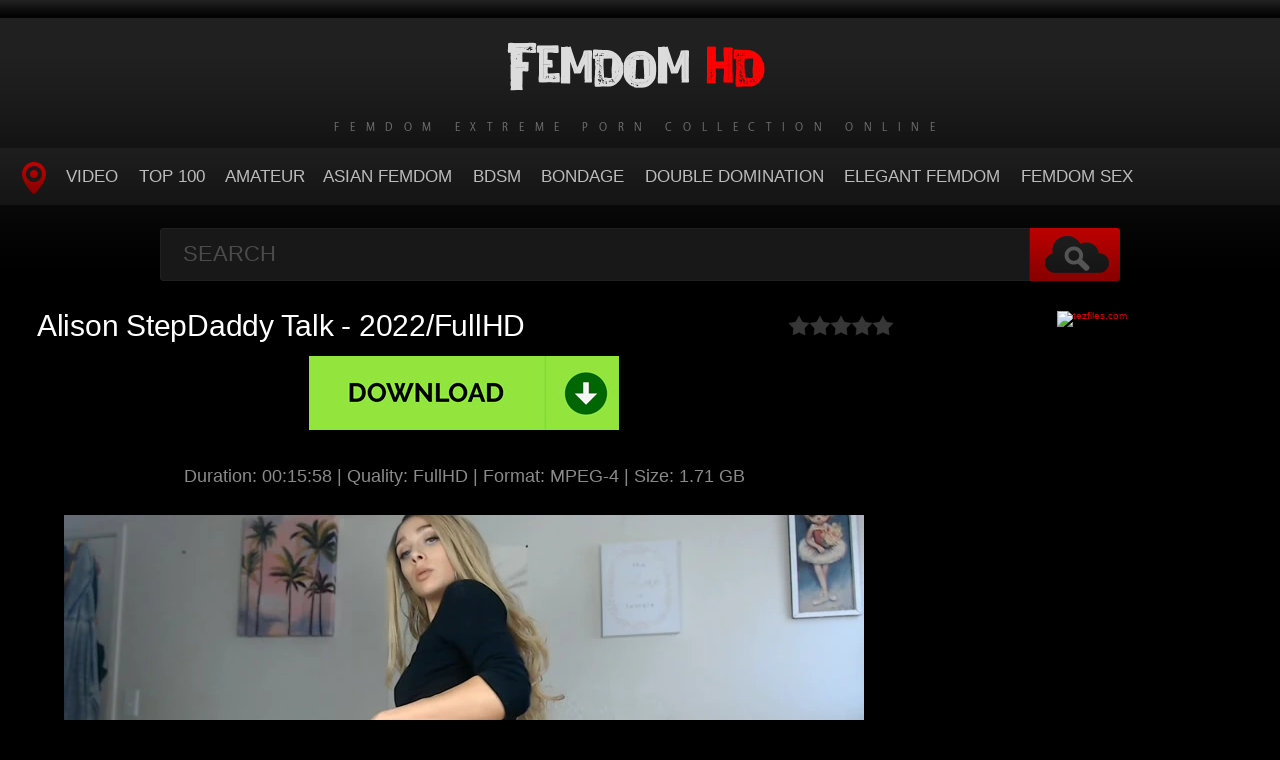

--- FILE ---
content_type: text/html; charset=utf-8
request_url: https://femdomhd.net/rare-femdom/18150-alison-stepdaddy-talk-2022-fullhd.html
body_size: 5473
content:
<!DOCTYPE HTML>
<html lang="en">
<head>
    <link rel="shortcut icon" href="/templates/tube-1/images/11.ico" />
	<meta http-equiv="X-UA-Compatible" content="IE=edge,chrome=1">
	<meta name="viewport" content="width=device-width, initial-scale=1.0, maximum-scale=1.0, user-scalable=no" />
	<meta charset="utf-8">
<title>Download Alison StepDaddy Talk - 2022/FullHD Porn</title>
<meta name="description" content="Duration: 00:15:58 | Quality: FullHD | Format: MPEG-4 | Size: 1.71 GB Sex Videos Online Alison StepDaddy Talk">
<meta name="keywords" content="Female Domination, Free, Femdom, Foot Fetish, Footworship, Macy Cartel, Weak for Feet, Blonde, Blond Hair, Foot Worship, Footlicking, Foot Licking">
<meta name="generator" content="DataLife Engine (http://dle-news.ru)">
<meta property="og:site_name" content="Extreme Femdom Porn - Download Sex Femdom: FemdomHD.net">
<meta property="og:type" content="article">
<meta property="og:title" content="Alison StepDaddy Talk - 2022/FullHD">
<meta property="og:url" content="https://femdomhd.net/rare-femdom/18150-alison-stepdaddy-talk-2022-fullhd.html">
<meta name="news_keywords" content="Female Domination, Free, Femdom, Foot Fetish, Footworship, Macy Cartel, Weak for Feet, Blonde, Blond Hair, Foot Worship, Footlicking, Foot Licking">
<meta property="og:image" content="https://femdomhd.net/templates/tube-1/images/download1.jpg">
<meta property="og:description" content="Duration: 00:15:58 | Quality: FullHD | Format: MPEG-4 | Size: 1.71 GB Sex Videos Online Alison StepDaddy Talk">
<link rel="search" type="application/opensearchdescription+xml" href="https://femdomhd.net/index.php?do=opensearch" title="Extreme Femdom Porn - Download Sex Femdom: FemdomHD.net">
<link rel="canonical" href="https://femdomhd.net/rare-femdom/18150-alison-stepdaddy-talk-2022-fullhd.html">

<script src="/engine/classes/min/index.php?g=general3&amp;v=8475c"></script>
<script src="/engine/classes/min/index.php?f=engine/classes/js/jqueryui3.js,engine/classes/js/dle_js.js,engine/classes/js/lazyload.js&amp;v=8475c" defer></script>
	<link type="text/css" rel="stylesheet" href="/templates/tube-1/css/style.css" />
	<link type="text/css" rel="stylesheet" href="/templates/tube-1/css/engine.css" />
	<!--[if lt IE 9]>
	<script src="/templates/tube-1/js/html5shiv.js"></script>
	<script src="/templates/tube-1/js/respond.min.js"></script>
	<![endif]-->
	<script type="text/javascript" src="/templates/tube-1/js/template.function.min.js"></script>
    <script data-padding = "2px 5px" data-align="centre" data-width = "800px" data-height = "60.25%" src = "https://tezfiles.com/js/links-to-preview.js" data-content-order="preview,link" data-cfasync="false"> </script>
</head>
<body>

<script>
<!--
var dle_root       = '/';
var dle_admin      = '';
var dle_login_hash = 'edca30b80d48e00951cd5fbc29d5b557ba184fde';
var dle_group      = 5;
var dle_skin       = 'tube-1';
var dle_wysiwyg    = '2';
var quick_wysiwyg  = '0';
var dle_min_search = '4';
var dle_act_lang   = ["Yes", "No", "Enter", "Cancel", "Save", "Delete", "Loading. Please, wait..."];
var menu_short     = 'Quick edit';
var menu_full      = 'Full edit';
var menu_profile   = 'View profile';
var menu_send      = 'Send message';
var menu_uedit     = 'Admin Center';
var dle_info       = 'Information';
var dle_confirm    = 'Confirm';
var dle_prompt     = 'Enter the information';
var dle_req_field  = ["Fill the name field", "Fill the message field", "Fill the field with the subject of the message"];
var dle_del_agree  = 'Are you sure you want to delete it? This action cannot be undone';
var dle_spam_agree = 'Are you sure you want to mark the user as a spammer? This will remove all his comments';
var dle_c_title    = 'Send a complaint';
var dle_complaint  = 'Enter the text of your complaint to the Administration:';
var dle_mail       = 'Your e-mail:';
var dle_big_text   = 'Highlighted section of text is too large.';
var dle_orfo_title = 'Enter a comment to the detected error on the page for Administration ';
var dle_p_send     = 'Send';
var dle_p_send_ok  = 'Notification has been sent successfully ';
var dle_save_ok    = 'Changes are saved successfully. Refresh the page?';
var dle_reply_title= 'Reply to the comment';
var dle_tree_comm  = '0';
var dle_del_news   = 'Delete article';
var dle_sub_agree  = 'Do you really want to subscribe to this article’s comments?';
var dle_captcha_type  = '0';
var dle_share_interesting  = ["Share a link to the selected text", "Twitter", "Facebook", "Вконтакте", "Direct Link:", "Right-click and select «Copy Link»"];
var DLEPlayerLang     = {prev: 'Previous',next: 'Next',play: 'Play',pause: 'Pause',mute: 'Mute', unmute: 'Unmute', settings: 'Settings', enterFullscreen: 'Enable full screen mode', exitFullscreen: 'Disable full screen mode', speed: 'Speed', normal: 'Normal', quality: 'Quality', pip: 'PiP mode'};
var allow_dle_delete_news   = false;
var dle_search_delay   = false;
var dle_search_value   = '';
jQuery(function($){
FastSearch();
});
//-->
</script>
<header class="header">
	<h1><a href="/" title="Porn Femdom Online or Download and Enjoy"><img src="/templates/tube-1/images/logo.png" alt="Site name" /> <em>Femdom Extreme Porn Collection Online</em></a></h1>
	
	<nav class="affixed">
		<button id="menuToggle" class="collapseButton" type="button" data-toggle="collapse" data-target="#nav" aria-expanded="false" aria-controls="nav"><img src="/templates/tube-1/images/icon-menu.png" alt="Menu" /> <span>Menu</span></button>
		<ul id="nav" class="collapse">
			<li><a href="/" class="navHome"><img src="/templates/tube-1/images/icon-current.png" alt="Main"><span>MAIN</span></a></li>
			<li><a href="rare-femdom">Video</a></li>
            <li><a href="/top100.html">TOP 100</a></li>
<li><a href="/tags/AMATOR/" title="Amateur">Amateur</a>
<li><a href="/tags/Asian Femdom/" title="Asian Femdom">Asian Femdom</a></li> 
<li><a href="/tags/BDSM/" title="BDSM">BDSM</a></li>
<li><a href="/tags/Bondage/" title="Bondage">Bondage</a></li>
<li><a href="/tags/DOUBLE DOMINATION/" title="Double Domination">Double Domination</a></li>
<li><a href="/tags/Elegant Femdom/" title="Elegant Femdom">Elegant Femdom</a></li>
<li><a href="/tags/FEMDOM SEX/" title="Femdom Sex">Femdom Sex</a></li>
          </ul>
	</nav>	
</header>
<!-- /header -->

<div class="search">
	<form method="post" action="">
		<input type="hidden" name="do" value="search" />
		<input type="hidden" name="subaction" value="search" />
		<input class="searchbox" type="text" value="" placeholder="Search" id="story" name="story" />
		<input type="submit" value="" />
	</form>
</div>
<!-- /search -->

<section class="content">
    
		

		
			
        
			
		
			
		<div class="player-left">
<span class="frating ratingStars"><div id='ratig-layer-18150'>
	<div class="rating">
		<ul class="unit-rating">
		<li class="current-rating" style="width:0%;">0</li>
		<li><a href="#" title="Useless" class="r1-unit" onclick="doRate('1', '18150'); return false;">1</a></li>
		<li><a href="#" title="Poor" class="r2-unit" onclick="doRate('2', '18150'); return false;">2</a></li>
		<li><a href="#" title="Fair" class="r3-unit" onclick="doRate('3', '18150'); return false;">3</a></li>
		<li><a href="#" title="Good" class="r4-unit" onclick="doRate('4', '18150'); return false;">4</a></li>
		<li><a href="#" title="Excellent" class="r5-unit" onclick="doRate('5', '18150'); return false;">5</a></li>
		</ul>
	</div>
</div></span>
	<div class="playerWrapper">
		<h1 class="player-title">Alison StepDaddy Talk - 2022/FullHD</h1>
		
		<div class="playerInfo player-sleft">
			
			<span><div style="text-align:center;"><a href="https://tezfiles.com/file/e7c8d1b214505/1250._POV__Alizae_Baby_-_StepDaddy_Is_My_Cuckold__CEI_.mp4" target="_blank" rel="noopener external"><!--dle_image_begin:https://femdomhd.net/templates/tube-1/images/download1.jpg|--><img data-src="/templates/tube-1/images/download1.jpg" style="max-width:100%;" alt="Alison StepDaddy Talk - 2022/FullHD"><!--dle_image_end--></a></div><br><div style="text-align:center;"><b>Duration:</b> 00:15:58 | <b>Quality:</b> FullHD | <b>Format:</b> MPEG-4 | <b>Size:</b> 1.71 GB</div><br><div style="text-align:center;"><!--dle_image_begin:https://femdomhd.net/uploads/posts/2022-12/5571_femdomhd_net.webp|--><img data-src="/uploads/posts/2022-12/5571_femdomhd_net.webp" style="max-width:100%;" alt=""><!--dle_image_end--></div><br><div style="text-align:center;"><b>Sex Videos Online Alison StepDaddy Talk</b></div><br><div style="text-align:center;"><!--dle_image_begin:https://femdomhd.net/uploads/posts/2022-12/2481_femdomhd_net.webp|--><img data-src="/uploads/posts/2022-12/2481_femdomhd_net.webp" style="max-width:100%;" alt=""><!--dle_image_end--></div></span>
		</div>
		<div class="playerInfo player-sright">
			<h3>Information</h3>
			<ul>
				<li>Added: 05-12-2022</li>
				<li class="categories">Category: <a href="https://femdomhd.net/rare-femdom/">Femdom HD</a></li>
                                <div class="f-tags">Tags: <a href="https://femdomhd.net/tags/Female%20Domination/">Female Domination</a>, <a href="https://femdomhd.net/tags/Free/">Free</a>, <a href="https://femdomhd.net/tags/Femdom/">Femdom</a>, <a href="https://femdomhd.net/tags/Foot%20Fetish/">Foot Fetish</a>, <a href="https://femdomhd.net/tags/Footworship/">Footworship</a>, <a href="https://femdomhd.net/tags/Macy%20Cartel/">Macy Cartel</a>, <a href="https://femdomhd.net/tags/Weak%20for%20Feet/">Weak for Feet</a>, <a href="https://femdomhd.net/tags/Blonde/">Blonde</a>, <a href="https://femdomhd.net/tags/Blond%20Hair/">Blond Hair</a>, <a href="https://femdomhd.net/tags/Foot%20Worship/">Foot Worship</a>, <a href="https://femdomhd.net/tags/Footlicking/">Footlicking</a>, <a href="https://femdomhd.net/tags/Foot%20Licking/">Foot Licking</a></div>	
			</ul>
		</div>
	</div>
      
</div>
<center><a href="https://tezfiles.com/store/95c759de57474/premium?site=femdomhd.net"><img border="0" src="https://static.tezfiles.com/images/i/492x98 dark2.gif" alt="tezfiles.com" /></a></center>
		
<h2 class="cl">Related Videos</h2>
<ul class="block"><div class="blockItem blockItemBox">
	<a href="https://femdomhd.net/rare-femdom/18100-stepdaddy-talk-2022-hd.html" title="StepDaddy Talk - 2022/HD">
		<span class="thumb">
			<img class="lazy" src="/templates/tube-1/images/thumb_loading.gif" data-src="/uploads/posts/2022-12/1670137683_4131_femdomhd_net.webp" alt="StepDaddy Talk - 2022/HD" />
		</span>
		<strong class="itemLength"></strong>
		<span class="details">					
			<em title="StepDaddy Talk - 2022/HD">StepDaddy Talk - 2022/HD</em>
			<small>Femdom HD</small>
		</span>
		<img src="/templates/tube-1/images/play.gif" class="noborder" />
	</a>
</div><div class="blockItem blockItemBox">
	<a href="https://femdomhd.net/rare-femdom/11375-subby-girls-a-little-wet-i-see-with-alison-belle-2023-hd.html" title="Subby Girls – A Little Wet I See with Alison, Belle - 2023/HD">
		<span class="thumb">
			<img class="lazy" src="/templates/tube-1/images/thumb_loading.gif" data-src="/uploads/posts/2022-10/1664631021_9341_femdomhd_net.webp" alt="Subby Girls – A Little Wet I See with Alison, Belle - 2023/HD" />
		</span>
		<strong class="itemLength"></strong>
		<span class="details">					
			<em title="Subby Girls – A Little Wet I See with Alison, Belle - 2023/HD">Subby Girls – A Little Wet I See with Alison, Belle - 2023/HD</em>
			<small>Femdom HD</small>
		</span>
		<img src="/templates/tube-1/images/play.gif" class="noborder" />
	</a>
</div><div class="blockItem blockItemBox">
	<a href="https://femdomhd.net/rare-femdom/9567-subby-girls-teasing-my-lips-with-belle-alison-2023-hd.html" title="Subby Girls – Teasing My Lips with Belle, Alison - 2023/HD">
		<span class="thumb">
			<img class="lazy" src="/templates/tube-1/images/thumb_loading.gif" data-src="/uploads/posts/2022-10/1664619910_271_femdomhd_net.webp" alt="Subby Girls – Teasing My Lips with Belle, Alison - 2023/HD" />
		</span>
		<strong class="itemLength"></strong>
		<span class="details">					
			<em title="Subby Girls – Teasing My Lips with Belle, Alison - 2023/HD">Subby Girls – Teasing My Lips with Belle, Alison - 2023/HD</em>
			<small>Femdom HD</small>
		</span>
		<img src="/templates/tube-1/images/play.gif" class="noborder" />
	</a>
</div><div class="blockItem blockItemBox">
	<a href="https://femdomhd.net/rare-femdom/18149-stepdaddy-is-my-cuckold-2022-fullhd.html" title="StepDaddy Is My Cuckold - 2022/FullHD">
		<span class="thumb">
			<img class="lazy" src="/templates/tube-1/images/thumb_loading.gif" data-src="/uploads/posts/2022-12/1670224459_5551_femdomhd_net.webp" alt="StepDaddy Is My Cuckold - 2022/FullHD" />
		</span>
		<strong class="itemLength"></strong>
		<span class="details">					
			<em title="StepDaddy Is My Cuckold - 2022/FullHD">StepDaddy Is My Cuckold - 2022/FullHD</em>
			<small>Femdom HD</small>
		</span>
		<img src="/templates/tube-1/images/play.gif" class="noborder" />
	</a>
</div><div class="blockItem blockItemBox">
	<a href="https://femdomhd.net/rare-femdom/16133-video-kinkyalison-storytime-i-fucked-your-bestfriend-with-kinky-alison-2022-fullhd.html" title="Video Kinkyalison storytime i fucked your bestfriend with Kinky Alison - 2022/FullHD">
		<span class="thumb">
			<img class="lazy" src="/templates/tube-1/images/thumb_loading.gif" data-src="/uploads/posts/2022-10/1666681571_9151_femdomhd_net.webp" alt="Video Kinkyalison storytime i fucked your bestfriend with Kinky Alison - 2022/FullHD" />
		</span>
		<strong class="itemLength"></strong>
		<span class="details">					
			<em title="Video Kinkyalison storytime i fucked your bestfriend with Kinky Alison - 2022/FullHD">Video Kinkyalison storytime i fucked your bestfriend with Kinky Alison - 2022/FullHD</em>
			<small>Femdom HD</small>
		</span>
		<img src="/templates/tube-1/images/play.gif" class="noborder" />
	</a>
</div><div class="blockItem blockItemBox">
	<a href="https://femdomhd.net/rare-femdom/16134-video-kinkyalison-silly-old-man-humiliation-with-kinky-alison-2022-fullhd.html" title="Video Kinkyalison silly old man humiliation with Kinky Alison - 2022/FullHD">
		<span class="thumb">
			<img class="lazy" src="/templates/tube-1/images/thumb_loading.gif" data-src="/uploads/posts/2022-10/1666681576_3661_femdomhd_net.webp" alt="Video Kinkyalison silly old man humiliation with Kinky Alison - 2022/FullHD" />
		</span>
		<strong class="itemLength"></strong>
		<span class="details">					
			<em title="Video Kinkyalison silly old man humiliation with Kinky Alison - 2022/FullHD">Video Kinkyalison silly old man humiliation with Kinky Alison - 2022/FullHD</em>
			<small>Femdom HD</small>
		</span>
		<img src="/templates/tube-1/images/play.gif" class="noborder" />
	</a>
</div><div class="blockItem blockItemBox">
	<a href="https://femdomhd.net/rare-femdom/16135-video-kinkyalison-latex-legging-tease-for-beta-sluts-with-kinky-alison-2022-fullhd.html" title="Video Kinkyalison latex legging tease for beta sluts with Kinky Alison - 2022/FullHD">
		<span class="thumb">
			<img class="lazy" src="/templates/tube-1/images/thumb_loading.gif" data-src="/uploads/posts/2022-10/1666681580_4851_femdomhd_net.webp" alt="Video Kinkyalison latex legging tease for beta sluts with Kinky Alison - 2022/FullHD" />
		</span>
		<strong class="itemLength"></strong>
		<span class="details">					
			<em title="Video Kinkyalison latex legging tease for beta sluts with Kinky Alison - 2022/FullHD">Video Kinkyalison latex legging tease for beta sluts with Kinky Alison - 2022/FullHD</em>
			<small>Femdom HD</small>
		</span>
		<img src="/templates/tube-1/images/play.gif" class="noborder" />
	</a>
</div><div class="blockItem blockItemBox">
	<a href="https://femdomhd.net/rare-femdom/2674-penny-instructions-for-stepdaddy-2023-hd.html" title="Penny – Instructions for StepDaddy - 2023/HD">
		<span class="thumb">
			<img class="lazy" src="/templates/tube-1/images/thumb_loading.gif" data-src="/uploads/posts/2022-09/1664481727_2791_femdomhd_net.webp" alt="Penny – Instructions for StepDaddy - 2023/HD" />
		</span>
		<strong class="itemLength"></strong>
		<span class="details">					
			<em title="Penny – Instructions for StepDaddy - 2023/HD">Penny – Instructions for StepDaddy - 2023/HD</em>
			<small>Femdom HD</small>
		</span>
		<img src="/templates/tube-1/images/play.gif" class="noborder" />
	</a>
</div><div class="blockItem blockItemBox">
	<a href="https://femdomhd.net/rare-femdom/3085-stepdaddy-pussy-service-slave-with-violet-viper-2023-hd.html" title="Stepdaddy Pussy Service Slave with VIolet Viper - 2023/HD">
		<span class="thumb">
			<img class="lazy" src="/templates/tube-1/images/thumb_loading.gif" data-src="/uploads/posts/2022-09/1664520829_4071_femdomhd_net.webp" alt="Stepdaddy Pussy Service Slave with VIolet Viper - 2023/HD" />
		</span>
		<strong class="itemLength"></strong>
		<span class="details">					
			<em title="Stepdaddy Pussy Service Slave with VIolet Viper - 2023/HD">Stepdaddy Pussy Service Slave with VIolet Viper - 2023/HD</em>
			<small>Femdom HD</small>
		</span>
		<img src="/templates/tube-1/images/play.gif" class="noborder" />
	</a>
</div><div class="blockItem blockItemBox">
	<a href="https://femdomhd.net/rare-femdom/16132-video-kinkyalison-teasing-wedgie-boy-with-kinky-alison-2022-hd.html" title="Video Kinkyalison teasing wedgie boy with Kinky Alison - 2022/HD">
		<span class="thumb">
			<img class="lazy" src="/templates/tube-1/images/thumb_loading.gif" data-src="/uploads/posts/2022-10/1666681565_401_femdomhd_net.webp" alt="Video Kinkyalison teasing wedgie boy with Kinky Alison - 2022/HD" />
		</span>
		<strong class="itemLength"></strong>
		<span class="details">					
			<em title="Video Kinkyalison teasing wedgie boy with Kinky Alison - 2022/HD">Video Kinkyalison teasing wedgie boy with Kinky Alison - 2022/HD</em>
			<small>Femdom HD</small>
		</span>
		<img src="/templates/tube-1/images/play.gif" class="noborder" />
	</a>
</div><div class="blockItem blockItemBox">
	<a href="https://femdomhd.net/rare-femdom/16960-make-me-shake-with-alison-rey-will-pounder-2022-hd.html" title="Make Me Shake with Alison Rey, Will Pounder - 2022/HD">
		<span class="thumb">
			<img class="lazy" src="/templates/tube-1/images/thumb_loading.gif" data-src="/uploads/posts/2022-11/2471_femdomhd_net.webp" alt="Make Me Shake with Alison Rey, Will Pounder - 2022/HD" />
		</span>
		<strong class="itemLength"></strong>
		<span class="details">					
			<em title="Make Me Shake with Alison Rey, Will Pounder - 2022/HD">Make Me Shake with Alison Rey, Will Pounder - 2022/HD</em>
			<small>Femdom HD</small>
		</span>
		<img src="/templates/tube-1/images/play.gif" class="noborder" />
	</a>
</div><div class="blockItem blockItemBox">
	<a href="https://femdomhd.net/rare-femdom/5199-female-worship-i-love-when-you-get-hard-when-you-are-serving-me-with-alison-rey-will-pounder-2023-hd.html" title="Female Worship – I Love When You Get Hard When You Are Serving Me with Alison Rey, Will Pounder - 2023/HD">
		<span class="thumb">
			<img class="lazy" src="/templates/tube-1/images/thumb_loading.gif" data-src="/uploads/posts/2022-09/1664539138_981_femdomhd_net.webp" alt="Female Worship – I Love When You Get Hard When You Are Serving Me with Alison Rey, Will Pounder - 2023/HD" />
		</span>
		<strong class="itemLength"></strong>
		<span class="details">					
			<em title="Female Worship – I Love When You Get Hard When You Are Serving Me with Alison Rey, Will Pounder - 2023/HD">Female Worship – I Love When You Get Hard When You Are Serving Me with Alison Rey, Will Pounder - 2023/HD</em>
			<small>Femdom HD</small>
		</span>
		<img src="/templates/tube-1/images/play.gif" class="noborder" />
	</a>
</div></ul>

		
			
		
    
    <!-- /left -->

    
</section>




<footer class="footer">
	
	
	<p>
	 <strong><a href="/">Home FemdomHD</a> Brutal Rampant Porn Femdom Download - <a href="/">FemdomHD.net</a></strong>
	</p>

</footer>


<div class="modal fade" id="login" tabindex="-1" role="dialog" aria-hidden="true" aria-labelledby="loginLink">
	<div class="modal-dialog">
		<div class="modal-content cf">
			<a href="#" class="modalClose" data-dismiss="modal" aria-label="Close"><img src="/templates/tube-1/images/icon-close.png" alt="Close icon" /></a>
			<div class="modal-body">
				<h3>Log in to the site</h3>
				<form method="post" id="formLogin" class="forms cf">
				    <div class="login-soc">
			            <a href="" class="login-soc1" target="_blank"></a>
			            <a href="" class="login-soc2" target="_blank"></a>
			            <a href="" class="login-soc3" target="_blank"></a>
			            <a href="" class="login-soc4" target="_blank"></a>
			            <a href="" class="login-soc5" target="_blank"></a>
			            <a href="" class="login-soc6" target="_blank"></a>
			            <div style="clear: both;"></div>
		            </div>
					<p>
						<label for="formUsernameLogin">Login</label>
						<input class="jAutofocus" name="login_name" id="login_name" type="text" value="" />
					</p>
					<p>
						<label for="formPassword">Password</label>
						<input id="formPassword" type="password" name="login_password" id="login_password" value="" />
					</p>
					<p><a class="blockRight" href="https://femdomhd.net/index.php?do=lostpassword" style="font-size: 1.2em;">Forgot your password?</a></p>
					<p>
						<input class="btn btnSubmit blockRight" type="submit" onclick="submit();" id="buttonSubmitLogin" value="Enter" />
					</p>
                    <input name="login" type="hidden" id="login" value="submit">
				</form>
			</div>
		</div>
	</div>																																																																																																																																																					
</div>

<!--LiveInternet counter--><a href="https://www.liveinternet.ru/click"
target="_blank"><img id="licnt4F5F" width="0" height="0" style="border:0" 
title="LiveInternet"
src="[data-uri]"
alt=""/></a><script>(function(d,s){d.getElementById("licnt4F5F").src=
"https://counter.yadro.ru/hit?t50.6;r"+escape(d.referrer)+
((typeof(s)=="undefined")?"":";s"+s.width+"*"+s.height+"*"+
(s.colorDepth?s.colorDepth:s.pixelDepth))+";u"+escape(d.URL)+
";h"+escape(d.title.substring(0,150))+";"+Math.random()})
(document,screen)</script><!--/LiveInternet-->
<script defer src="https://static.cloudflareinsights.com/beacon.min.js/vcd15cbe7772f49c399c6a5babf22c1241717689176015" integrity="sha512-ZpsOmlRQV6y907TI0dKBHq9Md29nnaEIPlkf84rnaERnq6zvWvPUqr2ft8M1aS28oN72PdrCzSjY4U6VaAw1EQ==" data-cf-beacon='{"version":"2024.11.0","token":"647672322e5f476a8c9cf7a0a8c85777","r":1,"server_timing":{"name":{"cfCacheStatus":true,"cfEdge":true,"cfExtPri":true,"cfL4":true,"cfOrigin":true,"cfSpeedBrain":true},"location_startswith":null}}' crossorigin="anonymous"></script>
</body>
</html>
<!-- DataLife Engine Copyright SoftNews Media Group (http://dle-news.ru) -->
